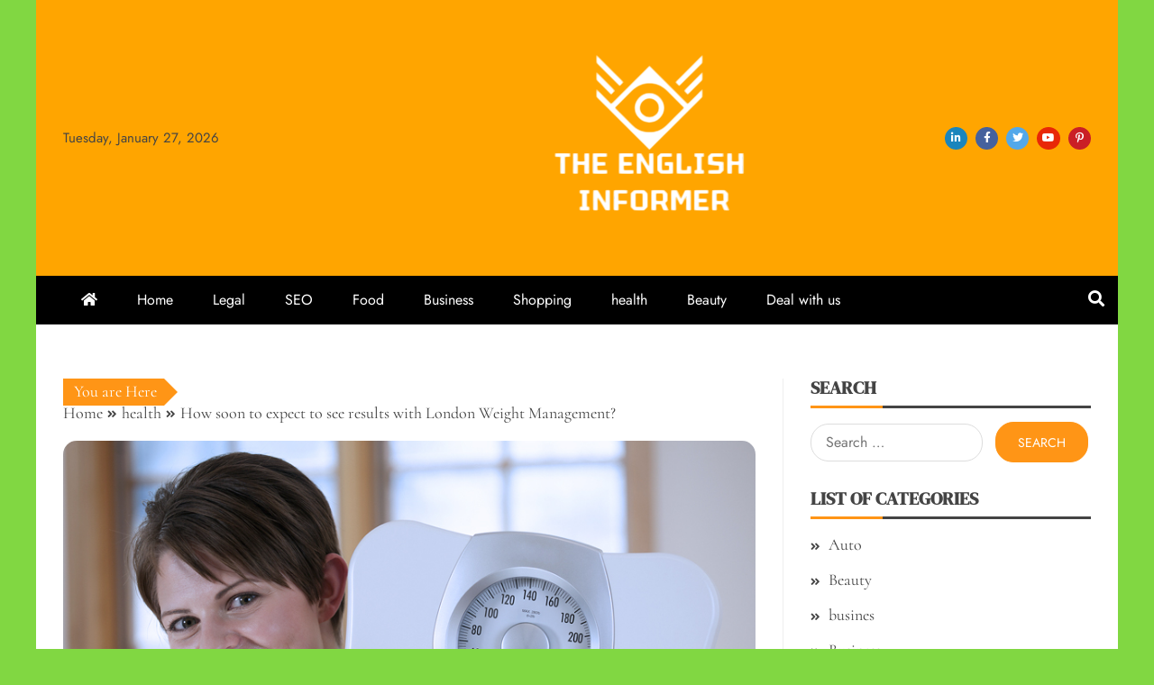

--- FILE ---
content_type: text/html; charset=UTF-8
request_url: https://theenglishinformer.com/health/how-soon-to-expect-to-see-results-with-london-weight-management.html
body_size: 14014
content:
<!doctype html>
<html lang="en">

<head>
    <meta charset="UTF-8">
    <meta name="viewport" content="width=device-width, initial-scale=1">
    <link rel="profile" href="https://gmpg.org/xfn/11">

    <meta name='robots' content='index, follow, max-image-preview:large, max-snippet:-1, max-video-preview:-1' />

	<!-- This site is optimized with the Yoast SEO plugin v26.0 - https://yoast.com/wordpress/plugins/seo/ -->
	<title>How soon to expect to see results with London Weight Management? - The English Informer</title>
	<link rel="canonical" href="https://theenglishinformer.com/health/how-soon-to-expect-to-see-results-with-london-weight-management.html" />
	<meta property="og:locale" content="en_US" />
	<meta property="og:type" content="article" />
	<meta property="og:title" content="How soon to expect to see results with London Weight Management? - The English Informer" />
	<meta property="og:description" content="Weight reduction is affected by different factors like digestion, hereditary qualities, diet, exercise, and generalwell-being. It&#8217;s significant to comprehend that results might fluctuate from one" />
	<meta property="og:url" content="https://theenglishinformer.com/health/how-soon-to-expect-to-see-results-with-london-weight-management.html" />
	<meta property="og:site_name" content="The English Informer" />
	<meta property="article:published_time" content="2024-03-04T08:11:17+00:00" />
	<meta property="article:modified_time" content="2024-03-22T08:49:53+00:00" />
	<meta property="og:image" content="https://theenglishinformer.com/wp-content/uploads/2024/03/23f.jpg" />
	<meta property="og:image:width" content="825" />
	<meta property="og:image:height" content="550" />
	<meta property="og:image:type" content="image/jpeg" />
	<meta name="author" content="Saif Fuentes" />
	<meta name="twitter:card" content="summary_large_image" />
	<meta name="twitter:label1" content="Written by" />
	<meta name="twitter:data1" content="Saif Fuentes" />
	<meta name="twitter:label2" content="Est. reading time" />
	<meta name="twitter:data2" content="2 minutes" />
	<script type="application/ld+json" class="yoast-schema-graph">{"@context":"https://schema.org","@graph":[{"@type":"Article","@id":"https://theenglishinformer.com/health/how-soon-to-expect-to-see-results-with-london-weight-management.html#article","isPartOf":{"@id":"https://theenglishinformer.com/health/how-soon-to-expect-to-see-results-with-london-weight-management.html"},"author":{"name":"Saif Fuentes","@id":"https://theenglishinformer.com/#/schema/person/728feccb59e167a810aa07f96aba49eb"},"headline":"How soon to expect to see results with London Weight Management?","datePublished":"2024-03-04T08:11:17+00:00","dateModified":"2024-03-22T08:49:53+00:00","mainEntityOfPage":{"@id":"https://theenglishinformer.com/health/how-soon-to-expect-to-see-results-with-london-weight-management.html"},"wordCount":458,"publisher":{"@id":"https://theenglishinformer.com/#organization"},"image":{"@id":"https://theenglishinformer.com/health/how-soon-to-expect-to-see-results-with-london-weight-management.html#primaryimage"},"thumbnailUrl":"https://theenglishinformer.com/wp-content/uploads/2024/03/23f.jpg","articleSection":["health"],"inLanguage":"en"},{"@type":"WebPage","@id":"https://theenglishinformer.com/health/how-soon-to-expect-to-see-results-with-london-weight-management.html","url":"https://theenglishinformer.com/health/how-soon-to-expect-to-see-results-with-london-weight-management.html","name":"How soon to expect to see results with London Weight Management? - The English Informer","isPartOf":{"@id":"https://theenglishinformer.com/#website"},"primaryImageOfPage":{"@id":"https://theenglishinformer.com/health/how-soon-to-expect-to-see-results-with-london-weight-management.html#primaryimage"},"image":{"@id":"https://theenglishinformer.com/health/how-soon-to-expect-to-see-results-with-london-weight-management.html#primaryimage"},"thumbnailUrl":"https://theenglishinformer.com/wp-content/uploads/2024/03/23f.jpg","datePublished":"2024-03-04T08:11:17+00:00","dateModified":"2024-03-22T08:49:53+00:00","breadcrumb":{"@id":"https://theenglishinformer.com/health/how-soon-to-expect-to-see-results-with-london-weight-management.html#breadcrumb"},"inLanguage":"en","potentialAction":[{"@type":"ReadAction","target":["https://theenglishinformer.com/health/how-soon-to-expect-to-see-results-with-london-weight-management.html"]}]},{"@type":"ImageObject","inLanguage":"en","@id":"https://theenglishinformer.com/health/how-soon-to-expect-to-see-results-with-london-weight-management.html#primaryimage","url":"https://theenglishinformer.com/wp-content/uploads/2024/03/23f.jpg","contentUrl":"https://theenglishinformer.com/wp-content/uploads/2024/03/23f.jpg","width":825,"height":550},{"@type":"BreadcrumbList","@id":"https://theenglishinformer.com/health/how-soon-to-expect-to-see-results-with-london-weight-management.html#breadcrumb","itemListElement":[{"@type":"ListItem","position":1,"name":"Home","item":"https://theenglishinformer.com/"},{"@type":"ListItem","position":2,"name":"How soon to expect to see results with London Weight Management?"}]},{"@type":"WebSite","@id":"https://theenglishinformer.com/#website","url":"https://theenglishinformer.com/","name":"The English Informer","description":"Enjoy exploring new things","publisher":{"@id":"https://theenglishinformer.com/#organization"},"potentialAction":[{"@type":"SearchAction","target":{"@type":"EntryPoint","urlTemplate":"https://theenglishinformer.com/?s={search_term_string}"},"query-input":{"@type":"PropertyValueSpecification","valueRequired":true,"valueName":"search_term_string"}}],"inLanguage":"en"},{"@type":"Organization","@id":"https://theenglishinformer.com/#organization","name":"The English Informer","url":"https://theenglishinformer.com/","logo":{"@type":"ImageObject","inLanguage":"en","@id":"https://theenglishinformer.com/#/schema/logo/image/","url":"https://theenglishinformer.com/wp-content/uploads/2025/05/image-Photoroom-2025-05-30T115755.172.png","contentUrl":"https://theenglishinformer.com/wp-content/uploads/2025/05/image-Photoroom-2025-05-30T115755.172.png","width":228,"height":198,"caption":"The English Informer"},"image":{"@id":"https://theenglishinformer.com/#/schema/logo/image/"}},{"@type":"Person","@id":"https://theenglishinformer.com/#/schema/person/728feccb59e167a810aa07f96aba49eb","name":"Saif Fuentes","image":{"@type":"ImageObject","inLanguage":"en","@id":"https://theenglishinformer.com/#/schema/person/image/","url":"https://secure.gravatar.com/avatar/849b5eba76a64eaeb10a6db81b654653655889f895a617648a436acc24b3c999?s=96&d=mm&r=g","contentUrl":"https://secure.gravatar.com/avatar/849b5eba76a64eaeb10a6db81b654653655889f895a617648a436acc24b3c999?s=96&d=mm&r=g","caption":"Saif Fuentes"},"sameAs":["https://theenglishinformer.com"],"url":"https://theenglishinformer.com/author/admin"}]}</script>
	<!-- / Yoast SEO plugin. -->


<link rel="alternate" type="application/rss+xml" title="The English Informer &raquo; Feed" href="https://theenglishinformer.com/feed" />
<link rel="alternate" type="application/rss+xml" title="The English Informer &raquo; Comments Feed" href="https://theenglishinformer.com/comments/feed" />
<link rel="alternate" type="application/rss+xml" title="The English Informer &raquo; How soon to expect to see results with London Weight Management? Comments Feed" href="https://theenglishinformer.com/health/how-soon-to-expect-to-see-results-with-london-weight-management.html/feed" />
<link rel="alternate" title="oEmbed (JSON)" type="application/json+oembed" href="https://theenglishinformer.com/wp-json/oembed/1.0/embed?url=https%3A%2F%2Ftheenglishinformer.com%2Fhealth%2Fhow-soon-to-expect-to-see-results-with-london-weight-management.html" />
<link rel="alternate" title="oEmbed (XML)" type="text/xml+oembed" href="https://theenglishinformer.com/wp-json/oembed/1.0/embed?url=https%3A%2F%2Ftheenglishinformer.com%2Fhealth%2Fhow-soon-to-expect-to-see-results-with-london-weight-management.html&#038;format=xml" />
<style id='wp-img-auto-sizes-contain-inline-css' type='text/css'>
img:is([sizes=auto i],[sizes^="auto," i]){contain-intrinsic-size:3000px 1500px}
/*# sourceURL=wp-img-auto-sizes-contain-inline-css */
</style>
<style id='wp-emoji-styles-inline-css' type='text/css'>

	img.wp-smiley, img.emoji {
		display: inline !important;
		border: none !important;
		box-shadow: none !important;
		height: 1em !important;
		width: 1em !important;
		margin: 0 0.07em !important;
		vertical-align: -0.1em !important;
		background: none !important;
		padding: 0 !important;
	}
/*# sourceURL=wp-emoji-styles-inline-css */
</style>
<style id='wp-block-library-inline-css' type='text/css'>
:root{--wp-block-synced-color:#7a00df;--wp-block-synced-color--rgb:122,0,223;--wp-bound-block-color:var(--wp-block-synced-color);--wp-editor-canvas-background:#ddd;--wp-admin-theme-color:#007cba;--wp-admin-theme-color--rgb:0,124,186;--wp-admin-theme-color-darker-10:#006ba1;--wp-admin-theme-color-darker-10--rgb:0,107,160.5;--wp-admin-theme-color-darker-20:#005a87;--wp-admin-theme-color-darker-20--rgb:0,90,135;--wp-admin-border-width-focus:2px}@media (min-resolution:192dpi){:root{--wp-admin-border-width-focus:1.5px}}.wp-element-button{cursor:pointer}:root .has-very-light-gray-background-color{background-color:#eee}:root .has-very-dark-gray-background-color{background-color:#313131}:root .has-very-light-gray-color{color:#eee}:root .has-very-dark-gray-color{color:#313131}:root .has-vivid-green-cyan-to-vivid-cyan-blue-gradient-background{background:linear-gradient(135deg,#00d084,#0693e3)}:root .has-purple-crush-gradient-background{background:linear-gradient(135deg,#34e2e4,#4721fb 50%,#ab1dfe)}:root .has-hazy-dawn-gradient-background{background:linear-gradient(135deg,#faaca8,#dad0ec)}:root .has-subdued-olive-gradient-background{background:linear-gradient(135deg,#fafae1,#67a671)}:root .has-atomic-cream-gradient-background{background:linear-gradient(135deg,#fdd79a,#004a59)}:root .has-nightshade-gradient-background{background:linear-gradient(135deg,#330968,#31cdcf)}:root .has-midnight-gradient-background{background:linear-gradient(135deg,#020381,#2874fc)}:root{--wp--preset--font-size--normal:16px;--wp--preset--font-size--huge:42px}.has-regular-font-size{font-size:1em}.has-larger-font-size{font-size:2.625em}.has-normal-font-size{font-size:var(--wp--preset--font-size--normal)}.has-huge-font-size{font-size:var(--wp--preset--font-size--huge)}.has-text-align-center{text-align:center}.has-text-align-left{text-align:left}.has-text-align-right{text-align:right}.has-fit-text{white-space:nowrap!important}#end-resizable-editor-section{display:none}.aligncenter{clear:both}.items-justified-left{justify-content:flex-start}.items-justified-center{justify-content:center}.items-justified-right{justify-content:flex-end}.items-justified-space-between{justify-content:space-between}.screen-reader-text{border:0;clip-path:inset(50%);height:1px;margin:-1px;overflow:hidden;padding:0;position:absolute;width:1px;word-wrap:normal!important}.screen-reader-text:focus{background-color:#ddd;clip-path:none;color:#444;display:block;font-size:1em;height:auto;left:5px;line-height:normal;padding:15px 23px 14px;text-decoration:none;top:5px;width:auto;z-index:100000}html :where(.has-border-color){border-style:solid}html :where([style*=border-top-color]){border-top-style:solid}html :where([style*=border-right-color]){border-right-style:solid}html :where([style*=border-bottom-color]){border-bottom-style:solid}html :where([style*=border-left-color]){border-left-style:solid}html :where([style*=border-width]){border-style:solid}html :where([style*=border-top-width]){border-top-style:solid}html :where([style*=border-right-width]){border-right-style:solid}html :where([style*=border-bottom-width]){border-bottom-style:solid}html :where([style*=border-left-width]){border-left-style:solid}html :where(img[class*=wp-image-]){height:auto;max-width:100%}:where(figure){margin:0 0 1em}html :where(.is-position-sticky){--wp-admin--admin-bar--position-offset:var(--wp-admin--admin-bar--height,0px)}@media screen and (max-width:600px){html :where(.is-position-sticky){--wp-admin--admin-bar--position-offset:0px}}

/*# sourceURL=wp-block-library-inline-css */
</style><style id='global-styles-inline-css' type='text/css'>
:root{--wp--preset--aspect-ratio--square: 1;--wp--preset--aspect-ratio--4-3: 4/3;--wp--preset--aspect-ratio--3-4: 3/4;--wp--preset--aspect-ratio--3-2: 3/2;--wp--preset--aspect-ratio--2-3: 2/3;--wp--preset--aspect-ratio--16-9: 16/9;--wp--preset--aspect-ratio--9-16: 9/16;--wp--preset--color--black: #000000;--wp--preset--color--cyan-bluish-gray: #abb8c3;--wp--preset--color--white: #ffffff;--wp--preset--color--pale-pink: #f78da7;--wp--preset--color--vivid-red: #cf2e2e;--wp--preset--color--luminous-vivid-orange: #ff6900;--wp--preset--color--luminous-vivid-amber: #fcb900;--wp--preset--color--light-green-cyan: #7bdcb5;--wp--preset--color--vivid-green-cyan: #00d084;--wp--preset--color--pale-cyan-blue: #8ed1fc;--wp--preset--color--vivid-cyan-blue: #0693e3;--wp--preset--color--vivid-purple: #9b51e0;--wp--preset--gradient--vivid-cyan-blue-to-vivid-purple: linear-gradient(135deg,rgb(6,147,227) 0%,rgb(155,81,224) 100%);--wp--preset--gradient--light-green-cyan-to-vivid-green-cyan: linear-gradient(135deg,rgb(122,220,180) 0%,rgb(0,208,130) 100%);--wp--preset--gradient--luminous-vivid-amber-to-luminous-vivid-orange: linear-gradient(135deg,rgb(252,185,0) 0%,rgb(255,105,0) 100%);--wp--preset--gradient--luminous-vivid-orange-to-vivid-red: linear-gradient(135deg,rgb(255,105,0) 0%,rgb(207,46,46) 100%);--wp--preset--gradient--very-light-gray-to-cyan-bluish-gray: linear-gradient(135deg,rgb(238,238,238) 0%,rgb(169,184,195) 100%);--wp--preset--gradient--cool-to-warm-spectrum: linear-gradient(135deg,rgb(74,234,220) 0%,rgb(151,120,209) 20%,rgb(207,42,186) 40%,rgb(238,44,130) 60%,rgb(251,105,98) 80%,rgb(254,248,76) 100%);--wp--preset--gradient--blush-light-purple: linear-gradient(135deg,rgb(255,206,236) 0%,rgb(152,150,240) 100%);--wp--preset--gradient--blush-bordeaux: linear-gradient(135deg,rgb(254,205,165) 0%,rgb(254,45,45) 50%,rgb(107,0,62) 100%);--wp--preset--gradient--luminous-dusk: linear-gradient(135deg,rgb(255,203,112) 0%,rgb(199,81,192) 50%,rgb(65,88,208) 100%);--wp--preset--gradient--pale-ocean: linear-gradient(135deg,rgb(255,245,203) 0%,rgb(182,227,212) 50%,rgb(51,167,181) 100%);--wp--preset--gradient--electric-grass: linear-gradient(135deg,rgb(202,248,128) 0%,rgb(113,206,126) 100%);--wp--preset--gradient--midnight: linear-gradient(135deg,rgb(2,3,129) 0%,rgb(40,116,252) 100%);--wp--preset--font-size--small: 13px;--wp--preset--font-size--medium: 20px;--wp--preset--font-size--large: 36px;--wp--preset--font-size--x-large: 42px;--wp--preset--spacing--20: 0.44rem;--wp--preset--spacing--30: 0.67rem;--wp--preset--spacing--40: 1rem;--wp--preset--spacing--50: 1.5rem;--wp--preset--spacing--60: 2.25rem;--wp--preset--spacing--70: 3.38rem;--wp--preset--spacing--80: 5.06rem;--wp--preset--shadow--natural: 6px 6px 9px rgba(0, 0, 0, 0.2);--wp--preset--shadow--deep: 12px 12px 50px rgba(0, 0, 0, 0.4);--wp--preset--shadow--sharp: 6px 6px 0px rgba(0, 0, 0, 0.2);--wp--preset--shadow--outlined: 6px 6px 0px -3px rgb(255, 255, 255), 6px 6px rgb(0, 0, 0);--wp--preset--shadow--crisp: 6px 6px 0px rgb(0, 0, 0);}:where(.is-layout-flex){gap: 0.5em;}:where(.is-layout-grid){gap: 0.5em;}body .is-layout-flex{display: flex;}.is-layout-flex{flex-wrap: wrap;align-items: center;}.is-layout-flex > :is(*, div){margin: 0;}body .is-layout-grid{display: grid;}.is-layout-grid > :is(*, div){margin: 0;}:where(.wp-block-columns.is-layout-flex){gap: 2em;}:where(.wp-block-columns.is-layout-grid){gap: 2em;}:where(.wp-block-post-template.is-layout-flex){gap: 1.25em;}:where(.wp-block-post-template.is-layout-grid){gap: 1.25em;}.has-black-color{color: var(--wp--preset--color--black) !important;}.has-cyan-bluish-gray-color{color: var(--wp--preset--color--cyan-bluish-gray) !important;}.has-white-color{color: var(--wp--preset--color--white) !important;}.has-pale-pink-color{color: var(--wp--preset--color--pale-pink) !important;}.has-vivid-red-color{color: var(--wp--preset--color--vivid-red) !important;}.has-luminous-vivid-orange-color{color: var(--wp--preset--color--luminous-vivid-orange) !important;}.has-luminous-vivid-amber-color{color: var(--wp--preset--color--luminous-vivid-amber) !important;}.has-light-green-cyan-color{color: var(--wp--preset--color--light-green-cyan) !important;}.has-vivid-green-cyan-color{color: var(--wp--preset--color--vivid-green-cyan) !important;}.has-pale-cyan-blue-color{color: var(--wp--preset--color--pale-cyan-blue) !important;}.has-vivid-cyan-blue-color{color: var(--wp--preset--color--vivid-cyan-blue) !important;}.has-vivid-purple-color{color: var(--wp--preset--color--vivid-purple) !important;}.has-black-background-color{background-color: var(--wp--preset--color--black) !important;}.has-cyan-bluish-gray-background-color{background-color: var(--wp--preset--color--cyan-bluish-gray) !important;}.has-white-background-color{background-color: var(--wp--preset--color--white) !important;}.has-pale-pink-background-color{background-color: var(--wp--preset--color--pale-pink) !important;}.has-vivid-red-background-color{background-color: var(--wp--preset--color--vivid-red) !important;}.has-luminous-vivid-orange-background-color{background-color: var(--wp--preset--color--luminous-vivid-orange) !important;}.has-luminous-vivid-amber-background-color{background-color: var(--wp--preset--color--luminous-vivid-amber) !important;}.has-light-green-cyan-background-color{background-color: var(--wp--preset--color--light-green-cyan) !important;}.has-vivid-green-cyan-background-color{background-color: var(--wp--preset--color--vivid-green-cyan) !important;}.has-pale-cyan-blue-background-color{background-color: var(--wp--preset--color--pale-cyan-blue) !important;}.has-vivid-cyan-blue-background-color{background-color: var(--wp--preset--color--vivid-cyan-blue) !important;}.has-vivid-purple-background-color{background-color: var(--wp--preset--color--vivid-purple) !important;}.has-black-border-color{border-color: var(--wp--preset--color--black) !important;}.has-cyan-bluish-gray-border-color{border-color: var(--wp--preset--color--cyan-bluish-gray) !important;}.has-white-border-color{border-color: var(--wp--preset--color--white) !important;}.has-pale-pink-border-color{border-color: var(--wp--preset--color--pale-pink) !important;}.has-vivid-red-border-color{border-color: var(--wp--preset--color--vivid-red) !important;}.has-luminous-vivid-orange-border-color{border-color: var(--wp--preset--color--luminous-vivid-orange) !important;}.has-luminous-vivid-amber-border-color{border-color: var(--wp--preset--color--luminous-vivid-amber) !important;}.has-light-green-cyan-border-color{border-color: var(--wp--preset--color--light-green-cyan) !important;}.has-vivid-green-cyan-border-color{border-color: var(--wp--preset--color--vivid-green-cyan) !important;}.has-pale-cyan-blue-border-color{border-color: var(--wp--preset--color--pale-cyan-blue) !important;}.has-vivid-cyan-blue-border-color{border-color: var(--wp--preset--color--vivid-cyan-blue) !important;}.has-vivid-purple-border-color{border-color: var(--wp--preset--color--vivid-purple) !important;}.has-vivid-cyan-blue-to-vivid-purple-gradient-background{background: var(--wp--preset--gradient--vivid-cyan-blue-to-vivid-purple) !important;}.has-light-green-cyan-to-vivid-green-cyan-gradient-background{background: var(--wp--preset--gradient--light-green-cyan-to-vivid-green-cyan) !important;}.has-luminous-vivid-amber-to-luminous-vivid-orange-gradient-background{background: var(--wp--preset--gradient--luminous-vivid-amber-to-luminous-vivid-orange) !important;}.has-luminous-vivid-orange-to-vivid-red-gradient-background{background: var(--wp--preset--gradient--luminous-vivid-orange-to-vivid-red) !important;}.has-very-light-gray-to-cyan-bluish-gray-gradient-background{background: var(--wp--preset--gradient--very-light-gray-to-cyan-bluish-gray) !important;}.has-cool-to-warm-spectrum-gradient-background{background: var(--wp--preset--gradient--cool-to-warm-spectrum) !important;}.has-blush-light-purple-gradient-background{background: var(--wp--preset--gradient--blush-light-purple) !important;}.has-blush-bordeaux-gradient-background{background: var(--wp--preset--gradient--blush-bordeaux) !important;}.has-luminous-dusk-gradient-background{background: var(--wp--preset--gradient--luminous-dusk) !important;}.has-pale-ocean-gradient-background{background: var(--wp--preset--gradient--pale-ocean) !important;}.has-electric-grass-gradient-background{background: var(--wp--preset--gradient--electric-grass) !important;}.has-midnight-gradient-background{background: var(--wp--preset--gradient--midnight) !important;}.has-small-font-size{font-size: var(--wp--preset--font-size--small) !important;}.has-medium-font-size{font-size: var(--wp--preset--font-size--medium) !important;}.has-large-font-size{font-size: var(--wp--preset--font-size--large) !important;}.has-x-large-font-size{font-size: var(--wp--preset--font-size--x-large) !important;}
/*# sourceURL=global-styles-inline-css */
</style>

<style id='classic-theme-styles-inline-css' type='text/css'>
/*! This file is auto-generated */
.wp-block-button__link{color:#fff;background-color:#32373c;border-radius:9999px;box-shadow:none;text-decoration:none;padding:calc(.667em + 2px) calc(1.333em + 2px);font-size:1.125em}.wp-block-file__button{background:#32373c;color:#fff;text-decoration:none}
/*# sourceURL=/wp-includes/css/classic-themes.min.css */
</style>
<link rel='stylesheet' id='font-awesome-5-css' href='https://theenglishinformer.com/wp-content/themes/falcha-news/candidthemes/assets/framework/font-awesome-5/css/all.min.css?ver=20151215' type='text/css' media='all' />
<link rel='stylesheet' id='slick-css-css' href='https://theenglishinformer.com/wp-content/themes/falcha-news/candidthemes/assets/framework/slick/slick.css?ver=6.9' type='text/css' media='all' />
<link rel='stylesheet' id='slick-theme-css-css' href='https://theenglishinformer.com/wp-content/themes/falcha-news/candidthemes/assets/framework/slick/slick-theme.css?ver=6.9' type='text/css' media='all' />
<link rel='stylesheet' id='chld_thm_cfg_parent-css' href='https://theenglishinformer.com/wp-content/themes/falcha-news/style.css?ver=6.9' type='text/css' media='all' />
<link rel='stylesheet' id='falcha-news-google-fonts-css' href='https://theenglishinformer.com/wp-content/fonts/52dacf5eb41deb94473d5c1d5168694f.css?ver=1.0.0' type='text/css' media='all' />
<link rel='stylesheet' id='falcha-news-style-css' href='https://theenglishinformer.com/wp-content/themes/falcha-news-child/style.css?ver=6.9' type='text/css' media='all' />
<style id='falcha-news-style-inline-css' type='text/css'>
.site-branding h1, .site-branding p.site-title,.ct-dark-mode .site-title a, .site-title, .site-title a, .site-title a:hover, .site-title a:visited:hover { color: #blank; }.ct-dark-mode .site-branding  .site-description, .site-branding  .site-description { color: #1e73be; }.entry-content a, .entry-title a:hover, .related-title a:hover, .posts-navigation .nav-previous a:hover, .post-navigation .nav-previous a:hover, .posts-navigation .nav-next a:hover, .post-navigation .nav-next a:hover, #comments .comment-content a:hover, #comments .comment-author a:hover, .offcanvas-menu nav ul.top-menu li a:hover, .offcanvas-menu nav ul.top-menu li.current-menu-item > a, .error-404-title, #falcha-news-breadcrumbs a:hover, a:visited:hover, .widget_falcha_news_category_tabbed_widget.widget ul.ct-nav-tabs li a, .entry-footer span:hover, .entry-footer span:hover a, .entry-footer span:focus, .entry-footer span:focus a, .widget li a:hover, .widget li a:focus, .widget li:hover:before, .widget li:focus:before   { color : #ff9516; }.candid-falcha-post-format, .falcha-news-featured-block .falcha-news-col-2 .candid-falcha-post-format, .cat-links a,.top-bar,.main-navigation ul li a:hover, .main-navigation ul li.current-menu-item > a, .main-navigation ul li a:hover, .main-navigation ul li.current-menu-item > a, .trending-title, .search-form input[type=submit], input[type=submit], input[type="submit"], ::selection, #toTop, .breadcrumbs span.breadcrumb, article.sticky .falcha-news-content-container, .candid-pagination .page-numbers.current, .candid-pagination .page-numbers:hover, .ct-title-head, .widget-title:before, .widget ul.ct-nav-tabs:before, .widget ul.ct-nav-tabs li.ct-title-head:hover, .widget ul.ct-nav-tabs li.ct-title-head.ui-tabs-active,.wp-block-search__button { background-color : #ff9516; }.candid-falcha-post-format, .falcha-news-featured-block .falcha-news-col-2 .candid-falcha-post-format, blockquote, .search-form input[type="submit"], input[type="submit"], .candid-pagination .page-numbers { border-color : #ff9516; }.cat-links a:focus{ outline : 1px dashed #ff9516; }.ct-post-overlay .post-content, .ct-post-overlay .post-content a, .widget .ct-post-overlay .post-content a, .widget .ct-post-overlay .post-content a:visited, .ct-post-overlay .post-content a:visited:hover, .slide-details:hover .cat-links a { color: #fff; }@media (min-width: 1600px){.ct-boxed #page{max-width : 1500px; }}
/*# sourceURL=falcha-news-style-inline-css */
</style>
<script type="text/javascript" src="https://theenglishinformer.com/wp-includes/js/jquery/jquery.min.js?ver=3.7.1" id="jquery-core-js"></script>
<script type="text/javascript" src="https://theenglishinformer.com/wp-includes/js/jquery/jquery-migrate.min.js?ver=3.4.1" id="jquery-migrate-js"></script>
<link rel="https://api.w.org/" href="https://theenglishinformer.com/wp-json/" /><link rel="alternate" title="JSON" type="application/json" href="https://theenglishinformer.com/wp-json/wp/v2/posts/1061" /><link rel="EditURI" type="application/rsd+xml" title="RSD" href="https://theenglishinformer.com/xmlrpc.php?rsd" />
<meta name="generator" content="WordPress 6.9" />
<link rel='shortlink' href='https://theenglishinformer.com/?p=1061' />
<link rel="pingback" href="https://theenglishinformer.com/xmlrpc.php">		<style type="text/css">
			.site-title,
			.site-description {
				position: absolute;
				clip: rect(1px, 1px, 1px, 1px);
			}

			.site-title a,
			.site-title {
				color: #blank;
			}
		</style>
<style type="text/css" id="custom-background-css">
body.custom-background { background-color: #81d742; }
</style>
	<link rel="icon" href="https://theenglishinformer.com/wp-content/uploads/2025/05/Customize-The-English-Informer-–-Enjoy-exploring-new-things-05-30-2025_11_58_AM.png" sizes="32x32" />
<link rel="icon" href="https://theenglishinformer.com/wp-content/uploads/2025/05/Customize-The-English-Informer-–-Enjoy-exploring-new-things-05-30-2025_11_58_AM.png" sizes="192x192" />
<link rel="apple-touch-icon" href="https://theenglishinformer.com/wp-content/uploads/2025/05/Customize-The-English-Informer-–-Enjoy-exploring-new-things-05-30-2025_11_58_AM.png" />
<meta name="msapplication-TileImage" content="https://theenglishinformer.com/wp-content/uploads/2025/05/Customize-The-English-Informer-–-Enjoy-exploring-new-things-05-30-2025_11_58_AM.png" />
		<style type="text/css" id="wp-custom-css">
			
  .logo-wrapper-block {
    padding-top: 50px;
    padding-bottom: 50px;
    background-color:orange ;
  }
		</style>
		</head>

<body data-rsssl=1 class="wp-singular post-template-default single single-post postid-1061 single-format-standard custom-background wp-custom-logo wp-embed-responsive wp-theme-falcha-news wp-child-theme-falcha-news-child ct-bg ct-boxed ct-sticky-sidebar right-sidebar" itemtype="https://schema.org/Blog" itemscope>
        <div id="page" class="site">
                <a class="skip-link screen-reader-text" href="#content">Skip to content</a>
                <header id="masthead" class="site-header" itemtype="https://schema.org/WPHeader" itemscope>
                    <div class="overlay"></div>
                                <div class="logo-wrapper-block">
                                <div class="container-inner clearfix logo-wrapper-container">
                    <div class="header-mid-left clearfix">
                        
                        <div class="ct-clock float-left">
                            <div id="ct-date">
                                Tuesday, January 27, 2026                            </div>
                        </div>

                                                                </div>
                    <!-- .header-mid-left -->

                    <div class="logo-wrapper">
                        <div class="site-branding">

                            <div class="falcha-news-logo-container">
                                <a href="https://theenglishinformer.com/" class="custom-logo-link" rel="home"><img width="228" height="198" src="https://theenglishinformer.com/wp-content/uploads/2025/05/image-Photoroom-2025-05-30T115755.172.png" class="custom-logo" alt="The English Informer" decoding="async" /></a>                                    <p class="site-title"><a href="https://theenglishinformer.com/" rel="home">The English Informer</a></p>
                                                                    <p class="site-description">Enjoy exploring new things</p>
                                                            </div> <!-- falcha-news-logo-container -->
                        </div><!-- .site-branding -->
                    </div> <!-- .logo-wrapper -->

                    <div class="header-mid-right clearfix">
                                                <div class="falcha-news-social-top">
                            <div class="menu-social-container">
                                <ul id="menu-social-1" class="falcha-news-menu-social"><li id="menu-item-1756" class="menu-item menu-item-type-custom menu-item-object-custom menu-item-1756"><a href="https://www.linkedin.com/">linkedin</a></li>
<li id="menu-item-1757" class="menu-item menu-item-type-custom menu-item-object-custom menu-item-1757"><a href="https://www.facebook.com/">facebook</a></li>
<li id="menu-item-1758" class="menu-item menu-item-type-custom menu-item-object-custom menu-item-1758"><a href="https://twitter.com/">twitter</a></li>
<li id="menu-item-1759" class="menu-item menu-item-type-custom menu-item-object-custom menu-item-1759"><a href="https://www.youtube.com/">youtube</a></li>
<li id="menu-item-1760" class="menu-item menu-item-type-custom menu-item-object-custom menu-item-1760"><a href="https://www.pinterest.com/">pinterest</a></li>
</ul>                            </div>
                        </div> <!-- .falcha-news-social-top -->

                                        </div>
                    <!-- .header-mid-right -->

                </div> <!-- .container-inner -->
                </div> <!-- .logo-wrapper-block -->
                <div class="falcha-news-menu-container sticky-header">
            <div class="container-inner clearfix">
                <nav id="site-navigation"
                     class="main-navigation" itemtype="https://schema.org/SiteNavigationElement" itemscope>
                    <div class="navbar-header clearfix">
                        <button class="menu-toggle" aria-controls="primary-menu"
                                aria-expanded="false">
                            <span> </span>
                        </button>
                    </div>
                    <ul id="primary-menu" class="nav navbar-nav nav-menu">
                                                    <li class=""><a href="https://theenglishinformer.com/">
                                    <i class="fa fa-home"></i> </a></li>
                                                <li id="menu-item-608" class="menu-item menu-item-type-custom menu-item-object-custom menu-item-home menu-item-608"><a href="https://theenglishinformer.com/">Home</a></li>
<li id="menu-item-37" class="menu-item menu-item-type-taxonomy menu-item-object-category menu-item-37"><a href="https://theenglishinformer.com/category/legal">Legal</a></li>
<li id="menu-item-38" class="menu-item menu-item-type-taxonomy menu-item-object-category menu-item-38"><a href="https://theenglishinformer.com/category/seo">SEO</a></li>
<li id="menu-item-39" class="menu-item menu-item-type-taxonomy menu-item-object-category menu-item-39"><a href="https://theenglishinformer.com/category/food">Food</a></li>
<li id="menu-item-1751" class="menu-item menu-item-type-taxonomy menu-item-object-category menu-item-1751"><a href="https://theenglishinformer.com/category/business">Business</a></li>
<li id="menu-item-1752" class="menu-item menu-item-type-taxonomy menu-item-object-category menu-item-1752"><a href="https://theenglishinformer.com/category/shopping">Shopping</a></li>
<li id="menu-item-1753" class="menu-item menu-item-type-taxonomy menu-item-object-category current-post-ancestor current-menu-parent current-post-parent menu-item-1753"><a href="https://theenglishinformer.com/category/health">health</a></li>
<li id="menu-item-1754" class="menu-item menu-item-type-taxonomy menu-item-object-category menu-item-1754"><a href="https://theenglishinformer.com/category/beauty">Beauty</a></li>
<li id="menu-item-51" class="menu-item menu-item-type-post_type menu-item-object-page menu-item-51"><a href="https://theenglishinformer.com/deal-with-us">Deal with us</a></li>
                    </ul>
                </nav><!-- #site-navigation -->

                                    <div class="ct-menu-search"><a class="search-icon-box" href="#"> <i class="fa fa-search"></i>
                        </a></div>
                    <div class="top-bar-search">
                        <form role="search" method="get" class="search-form" action="https://theenglishinformer.com/">
				<label>
					<span class="screen-reader-text">Search for:</span>
					<input type="search" class="search-field" placeholder="Search &hellip;" value="" name="s" />
				</label>
				<input type="submit" class="search-submit" value="Search" />
			</form>                        <button type="button" class="close"></button>
                    </div>
                            </div> <!-- .container-inner -->
        </div> <!-- falcha-news-menu-container -->
                </header><!-- #masthead -->
        
        <div id="content" class="site-content">
                        <div class="container-inner ct-container-main clearfix">
    <div id="primary" class="content-area">
        <main id="main" class="site-main">

                            <div class="breadcrumbs">
                    <div class='breadcrumbs init-animate clearfix'><span class='breadcrumb'>You are Here</span><div id='falcha-news-breadcrumbs' class='clearfix'><div role="navigation" aria-label="Breadcrumbs" class="breadcrumb-trail breadcrumbs" itemprop="breadcrumb"><ul class="trail-items" itemscope itemtype="http://schema.org/BreadcrumbList"><meta name="numberOfItems" content="3" /><meta name="itemListOrder" content="Ascending" /><li itemprop="itemListElement" itemscope itemtype="http://schema.org/ListItem" class="trail-item trail-begin"><a href="https://theenglishinformer.com" rel="home"><span itemprop="name">Home</span></a><meta itemprop="position" content="1" /></li><li itemprop="itemListElement" itemscope itemtype="http://schema.org/ListItem" class="trail-item"><a href="https://theenglishinformer.com/category/health"><span itemprop="name">health</span></a><meta itemprop="position" content="2" /></li><li itemprop="itemListElement" itemscope itemtype="http://schema.org/ListItem" class="trail-item trail-end"><span itemprop="name">How soon to expect to see results with London Weight Management?</span><meta itemprop="position" content="3" /></li></ul></div></div></div>                </div>
                                <article id="post-1061" class="post-1061 post type-post status-publish format-standard has-post-thumbnail hentry category-health" itemtype="https://schema.org/CreativeWork" itemscope>
        <div class="falcha-news-content-container falcha-news-has-thumbnail">
                    <div class="post-thumb">
                
            <div class="post-thumbnail">
                <img width="825" height="550" src="https://theenglishinformer.com/wp-content/uploads/2024/03/23f.jpg" class="attachment-falcha-news-large-thumb size-falcha-news-large-thumb wp-post-image" alt="How soon to expect to see results with London Weight Management?" itemprop="image" decoding="async" fetchpriority="high" srcset="https://theenglishinformer.com/wp-content/uploads/2024/03/23f.jpg 825w, https://theenglishinformer.com/wp-content/uploads/2024/03/23f-300x200.jpg 300w, https://theenglishinformer.com/wp-content/uploads/2024/03/23f-768x512.jpg 768w" sizes="(max-width: 825px) 100vw, 825px" />            </div><!-- .post-thumbnail -->

                    </div>
                <div class="falcha-news-content-area">
            <header class="entry-header">

                <div class="post-meta">
                    <span class="cat-links"><a class="ct-cat-item-9" href="https://theenglishinformer.com/category/health"  rel="category tag">health</a> </span>                </div>
                <h1 class="entry-title" itemprop="headline">How soon to expect to see results with London Weight Management?</h1>                    <div class="entry-meta">
                        <span class="posted-on"><i class="fas fa-calendar-alt"></i><a href="https://theenglishinformer.com/health/how-soon-to-expect-to-see-results-with-london-weight-management.html" rel="bookmark"><time class="entry-date published" datetime="2024-03-04T08:11:17+00:00" itemprop="datePublished">March 4, 2024</time><time class="updated" datetime="2024-03-22T08:49:53+00:00" itemprop="dateModified">March 22, 2024</time></a></span><span class="byline"> <span class="author vcard" itemprop="author" itemtype="https://schema.org/Person" itemscope><i class="fa fa-user"></i><a class="url fn n" href="https://theenglishinformer.com/author/admin" rel="author"><span class="author-name" itemprop="name">Saif Fuentes</span></a></span></span>                    </div><!-- .entry-meta -->
                            </header><!-- .entry-header -->


            <div class="entry-content">
                <p style="text-align: justify;">Weight reduction is affected by different factors like digestion, hereditary qualities, diet, exercise, and generalwell-being. It&#8217;s significant to comprehend that results might fluctuate from one individual to another, and   <a href="http://reviewresultswithlondonweightmanagement.sg/"><strong>london weight management reviews</strong></a> setting practical assumptions is critical to remaining spurred in the interim.</p>
<h3 style="text-align: justify;">Administrations Presented by London Weight Management</h3>
<p style="text-align: justify;">London Weight Management gives far-reaching weight reduction administrations, including customized projects and master direction from prepared experts. Thelondon weight management reviews methodology centres around tending to the underlying drivers of weight gain and advancing maintainable way of life changes.</p>
<h3 style="text-align: justify;">Starting Conference and Evaluation</h3>
<p style="text-align: justify;">The excursion starts with an underlying interview and appraisal, where specialists assess the client&#8217;s well-being status, way of life propensities, and weight reduction objectives. This step is imperative as it helps in making a tweaked plan customized to the singular&#8217;s requirements.</p>
<h3 style="text-align: justify;">Redone Weight Reduction Plans</h3>
<p style="text-align: justify;">London Weight The board offers customized weight reduction designs that consider factors like dietary inclinations, clinical history, and way of life imperatives. These plans are adaptable and versatile, guaranteeing that clients can adhere to them serenely.</p>
<h3 style="text-align: justify;">Integrating Way of Life Changes</h3>
<p style="text-align: justify;">Successful weight reduction goes past abstaining from excessive food intake; it includes making supportable way of life changes. Specialists at London Weight Management give direction on embracing better propensities like careful eating, customary activity, and stress-the-board procedures.</p>
<p><img decoding="async" class="aligncenter  wp-image-1065" src="https://theenglishinformer.com/wp-content/uploads/2024/03/22.png" alt="" width="453" height="305" srcset="https://theenglishinformer.com/wp-content/uploads/2024/03/22.png 857w, https://theenglishinformer.com/wp-content/uploads/2024/03/22-300x202.png 300w, https://theenglishinformer.com/wp-content/uploads/2024/03/22-768x517.png 768w" sizes="(max-width: 453px) 100vw, 453px" /></p>
<h3 style="text-align: justify;">Progress Following and Changes</h3>
<p style="text-align: justify;">Normal checking of headway permits experts to make fundamental acclimations to the weight reduction plan. This might include tweaking dietary suggestions, altering workout schedules, or offering extra help on a case-by-case basis.</p>
<h3 style="text-align: justify;">Client Examples of Overcoming Adversity</h3>
<p style="text-align: justify;">London Weight The board brags various examples of overcoming adversity clients who have accomplished their weight reduction objectives with their direction. Tributes from fulfilled clients act as motivation for those setting out on their weight reduction venture.</p>
<h3 style="text-align: justify;">Normal Difficulties and Arrangements</h3>
<p style="text-align: justify;">Levels and persuasive ruts are normal obstacles looked at during weight reduction. London Weight The board outfits clients with techniques to defeat these difficulties, guaranteeing nonstop advancement towards their objectives.</p>
<h3 style="text-align: justify;">Proficient Help and Responsibility</h3>
<p style="text-align: justify;">The help and responsibility given by London Weight Management experts assume a huge part in keeping clients spurred and zeroed in on their weight reduction venture. Ordinary registrations and support assist clients with keeping focused.</p>
<h3 style="text-align: justify;">Factors Influencing Results</h3>
<p style="text-align: justify;">Individual responsibility level and adherence to the program essentially influence the speed and size of results. Clients who follow the suggestions persistently will generally encounter quicker and more observable changes.</p>
<h3 style="text-align: justify;">Common Courses of Events for Results</h3>
<p style="text-align: justify;">While results might fluctuate, most clients begin seeing enhancements in their weight and in general prosperity inside the initial not many long stretches of beginning the program. Critical changes commonly happen more than a while of reliable exertion.</p>

                            </div>
            <!-- .entry-content -->

            <footer class="entry-footer">
                            </footer><!-- .entry-footer -->

                    <div class="meta_bottom">
            <div class="text_share header-text">Share</div>
            <div class="post-share">
                <a target="_blank" href="https://www.facebook.com/sharer/sharer.php?u=https://theenglishinformer.com/health/how-soon-to-expect-to-see-results-with-london-weight-management.html">
                    <i class="fab fa-facebook-f"></i>
                    Facebook                </a>
                <a target="_blank" href="http://twitter.com/share?text=How%20soon%20to%20expect%20to%20see%20results%20with%20London%20Weight%20Management?&#038;url=https://theenglishinformer.com/health/how-soon-to-expect-to-see-results-with-london-weight-management.html">
                    <i class="fa fa-twitter"></i>
                    Twitter                </a>
                <a target="_blank" href="http://pinterest.com/pin/create/button/?url=https://theenglishinformer.com/health/how-soon-to-expect-to-see-results-with-london-weight-management.html&#038;media=https://theenglishinformer.com/wp-content/uploads/2024/03/23f.jpg&#038;description=How%20soon%20to%20expect%20to%20see%20results%20with%20London%20Weight%20Management?">
                    <i class="fab fa-pinterest-p"></i>
                    Pinterest                </a>
                <a target="_blank" href="http://www.linkedin.com/shareArticle?mini=true&#038;title=How%20soon%20to%20expect%20to%20see%20results%20with%20London%20Weight%20Management?&#038;url=https://theenglishinformer.com/health/how-soon-to-expect-to-see-results-with-london-weight-management.html">
                    <i class="fab fa-linkedin-in"></i>
                    Linkedin
                </a>
            </div>
        </div>
                </div> <!-- .falcha-news-content-area -->
    </div> <!-- .falcha-news-content-container -->
</article><!-- #post-1061 -->

	<nav class="navigation post-navigation" aria-label="Posts">
		<h2 class="screen-reader-text">Post navigation</h2>
		<div class="nav-links"><div class="nav-previous"><a href="https://theenglishinformer.com/busines/streamline-your-delivery-business-a-step-by-step-guide-to-registering-as-a-courier-online.html" rel="prev">Streamline Your Delivery Business: A Step-by-Step Guide to Registering as a Courier Online</a></div><div class="nav-next"><a href="https://theenglishinformer.com/home/choosing-the-right-professional-roof-cleaning-service-in-rochdale.html" rel="next">Choosing the Right Professional Roof Cleaning Service in Rochdale</a></div></div>
	</nav>                <div class="related-pots-block">
                                            <h2 class="widget-title">
                            Related Posts                        </h2>
                                        <ul class="related-post-entries clearfix">
                                                    <li>
                                                                    <figure class="widget-image">
                                        <a href="https://theenglishinformer.com/health/empowered-momma-movement-guidance-growth-and-gentle-support-for-pregnancy-and-parenthood.html">
                                            <img width="350" height="220" src="https://theenglishinformer.com/wp-content/uploads/2025/08/4-350x220.jpg" class="attachment-falcha-news-small-thumb size-falcha-news-small-thumb wp-post-image" alt="Empowered Momma Movement: Guidance, Growth, and Gentle Support for Pregnancy and Parenthood" decoding="async" />                                        </a>
                                    </figure>
                                                                <div class="featured-desc">
                                    <h2 class="related-title">
                                        <a href="https://theenglishinformer.com/health/empowered-momma-movement-guidance-growth-and-gentle-support-for-pregnancy-and-parenthood.html">
                                            Empowered Momma Movement: Guidance, Growth, and Gentle Support for Pregnancy and Parenthood                                        </a>
                                    </h2>
                                    <div class="entry-meta">
                                        <span class="posted-on"><i class="fas fa-calendar-alt"></i><a href="https://theenglishinformer.com/health/empowered-momma-movement-guidance-growth-and-gentle-support-for-pregnancy-and-parenthood.html" rel="bookmark"><time class="entry-date published" datetime="2025-08-21T07:34:12+00:00" itemprop="datePublished">August 21, 2025</time><time class="updated" datetime="2025-08-22T08:00:57+00:00" itemprop="dateModified">August 22, 2025</time></a></span>                                    </div><!-- .entry-meta -->
                                </div>
                            </li>
                                                    <li>
                                                                    <figure class="widget-image">
                                        <a href="https://theenglishinformer.com/health/helping-teens-overcome-trauma-with-residential-therapeutic-approaches.html">
                                            <img width="350" height="220" src="https://theenglishinformer.com/wp-content/uploads/2025/07/residential-treatment-for-boys-350x220.jpg" class="attachment-falcha-news-small-thumb size-falcha-news-small-thumb wp-post-image" alt="teen group homes near me" decoding="async" loading="lazy" />                                        </a>
                                    </figure>
                                                                <div class="featured-desc">
                                    <h2 class="related-title">
                                        <a href="https://theenglishinformer.com/health/helping-teens-overcome-trauma-with-residential-therapeutic-approaches.html">
                                            Helping Teens Overcome Trauma With Residential Therapeutic Approaches                                        </a>
                                    </h2>
                                    <div class="entry-meta">
                                        <span class="posted-on"><i class="fas fa-calendar-alt"></i><a href="https://theenglishinformer.com/health/helping-teens-overcome-trauma-with-residential-therapeutic-approaches.html" rel="bookmark"><time class="entry-date published" datetime="2025-07-31T06:13:36+00:00" itemprop="datePublished">July 31, 2025</time><time class="updated" datetime="2025-08-01T06:20:59+00:00" itemprop="dateModified">August 1, 2025</time></a></span>                                    </div><!-- .entry-meta -->
                                </div>
                            </li>
                                                    <li>
                                                                    <figure class="widget-image">
                                        <a href="https://theenglishinformer.com/health/the-benefits-of-eye-exercises-to-improve-vision-naturally.html">
                                            <img width="350" height="197" src="https://theenglishinformer.com/wp-content/uploads/2025/06/eye_yoga_what_to_know_1296x728_header-1024x575-1.webp" class="attachment-falcha-news-small-thumb size-falcha-news-small-thumb wp-post-image" alt="Eye Exercises" decoding="async" loading="lazy" srcset="https://theenglishinformer.com/wp-content/uploads/2025/06/eye_yoga_what_to_know_1296x728_header-1024x575-1.webp 1024w, https://theenglishinformer.com/wp-content/uploads/2025/06/eye_yoga_what_to_know_1296x728_header-1024x575-1-300x168.webp 300w, https://theenglishinformer.com/wp-content/uploads/2025/06/eye_yoga_what_to_know_1296x728_header-1024x575-1-768x431.webp 768w, https://theenglishinformer.com/wp-content/uploads/2025/06/eye_yoga_what_to_know_1296x728_header-1024x575-1-900x505.webp 900w" sizes="auto, (max-width: 350px) 100vw, 350px" />                                        </a>
                                    </figure>
                                                                <div class="featured-desc">
                                    <h2 class="related-title">
                                        <a href="https://theenglishinformer.com/health/the-benefits-of-eye-exercises-to-improve-vision-naturally.html">
                                            The Benefits of Eye Exercises to Improve Vision Naturally                                        </a>
                                    </h2>
                                    <div class="entry-meta">
                                        <span class="posted-on"><i class="fas fa-calendar-alt"></i><a href="https://theenglishinformer.com/health/the-benefits-of-eye-exercises-to-improve-vision-naturally.html" rel="bookmark"><time class="entry-date published" datetime="2025-06-23T12:41:46+00:00" itemprop="datePublished">June 23, 2025</time><time class="updated" datetime="2025-06-23T13:05:34+00:00" itemprop="dateModified">June 23, 2025</time></a></span>                                    </div><!-- .entry-meta -->
                                </div>
                            </li>
                                            </ul>
                </div> <!-- .related-post-block -->
                
        </main><!-- #main -->
    </div><!-- #primary -->


<aside id="secondary" class="widget-area" itemtype="https://schema.org/WPSideBar" itemscope>
    <div class="ct-sidebar-wrapper">
	<div class="sidebar-widget-container"><section id="search-3" class="widget widget_search"><h2 class="widget-title">Search</h2><form role="search" method="get" class="search-form" action="https://theenglishinformer.com/">
				<label>
					<span class="screen-reader-text">Search for:</span>
					<input type="search" class="search-field" placeholder="Search &hellip;" value="" name="s" />
				</label>
				<input type="submit" class="search-submit" value="Search" />
			</form></section></div> <div class="sidebar-widget-container"><section id="categories-3" class="widget widget_categories"><h2 class="widget-title">List Of Categories</h2>
			<ul>
					<li class="cat-item cat-item-14"><a href="https://theenglishinformer.com/category/auto">Auto</a>
</li>
	<li class="cat-item cat-item-16"><a href="https://theenglishinformer.com/category/beauty">Beauty</a>
</li>
	<li class="cat-item cat-item-6"><a href="https://theenglishinformer.com/category/busines">busines</a>
</li>
	<li class="cat-item cat-item-11"><a href="https://theenglishinformer.com/category/business">Business</a>
</li>
	<li class="cat-item cat-item-22"><a href="https://theenglishinformer.com/category/education">education</a>
</li>
	<li class="cat-item cat-item-15"><a href="https://theenglishinformer.com/category/entertainment">Entertainment</a>
</li>
	<li class="cat-item cat-item-60"><a href="https://theenglishinformer.com/category/fashion">Fashion</a>
</li>
	<li class="cat-item cat-item-4"><a href="https://theenglishinformer.com/category/food">Food</a>
</li>
	<li class="cat-item cat-item-8"><a href="https://theenglishinformer.com/category/general">general</a>
</li>
	<li class="cat-item cat-item-9"><a href="https://theenglishinformer.com/category/health">health</a>
</li>
	<li class="cat-item cat-item-12"><a href="https://theenglishinformer.com/category/home">Home</a>
</li>
	<li class="cat-item cat-item-17"><a href="https://theenglishinformer.com/category/law">Law</a>
</li>
	<li class="cat-item cat-item-2"><a href="https://theenglishinformer.com/category/legal">Legal</a>
</li>
	<li class="cat-item cat-item-21"><a href="https://theenglishinformer.com/category/marketing">Marketing</a>
</li>
	<li class="cat-item cat-item-28"><a href="https://theenglishinformer.com/category/pets">Pets</a>
</li>
	<li class="cat-item cat-item-83"><a href="https://theenglishinformer.com/category/photography">Photography</a>
</li>
	<li class="cat-item cat-item-10"><a href="https://theenglishinformer.com/category/real-estate">Real estate</a>
</li>
	<li class="cat-item cat-item-3"><a href="https://theenglishinformer.com/category/seo">SEO</a>
</li>
	<li class="cat-item cat-item-13"><a href="https://theenglishinformer.com/category/shopping">Shopping</a>
</li>
	<li class="cat-item cat-item-7"><a href="https://theenglishinformer.com/category/technology">Technology</a>
</li>
	<li class="cat-item cat-item-19"><a href="https://theenglishinformer.com/category/travel">Travel</a>
</li>
	<li class="cat-item cat-item-98"><a href="https://theenglishinformer.com/category/web-design">Web Design</a>
</li>
	<li class="cat-item cat-item-20"><a href="https://theenglishinformer.com/category/wedding">Wedding</a>
</li>
			</ul>

			</section></div> 
		<div class="sidebar-widget-container"><section id="recent-posts-2" class="widget widget_recent_entries">
		<h2 class="widget-title">More News</h2>
		<ul>
											<li>
					<a href="https://theenglishinformer.com/beauty/your-complete-guide-to-hairdresser-in-maroochydore.html">Your Complete Guide to Hairdresser in Maroochydore</a>
									</li>
											<li>
					<a href="https://theenglishinformer.com/real-estate/direct-cash-sales-protect-homeowners-from-unexpected-closing-and-commission-charges.html">Direct Cash Sales Protect Homeowners From Unexpected Closing And Commission Charges</a>
									</li>
											<li>
					<a href="https://theenglishinformer.com/busines/harold-matzner-legacy-of-giving-back-through-artistic-and-cultural-support.html">Harold Matzner Legacy of Giving Back Through Artistic and Cultural Support</a>
									</li>
											<li>
					<a href="https://theenglishinformer.com/business/private-property-sales-maintain-seller-confidentiality-with-direct-cash-house-buyers.html">Private Property Sales Maintain Seller Confidentiality With Direct Cash House Buyers</a>
									</li>
											<li>
					<a href="https://theenglishinformer.com/business/essential-role-of-boat-lifts-in-protecting-vessels-from-saltwater-damage.html">Essential Role of Boat Lifts in Protecting Vessels From Saltwater Damage</a>
									</li>
					</ul>

		</section></div> <div class="sidebar-widget-container"><section id="text-9" class="widget widget_text">			<div class="textwidget"><p><img loading="lazy" decoding="async" class="aligncenter size-full wp-image-1755" src="https://theenglishinformer.com/wp-content/uploads/2025/06/mitnit.jpg" alt="" width="564" height="894" srcset="https://theenglishinformer.com/wp-content/uploads/2025/06/mitnit.jpg 564w, https://theenglishinformer.com/wp-content/uploads/2025/06/mitnit-189x300.jpg 189w" sizes="auto, (max-width: 564px) 100vw, 564px" /></p>
</div>
		</section></div>     </div>
</aside><!-- #secondary -->
</div> <!-- .container-inner -->
</div><!-- #content -->
        <footer id="colophon" class="site-footer">
            
            <div class="site-info" itemtype="https://schema.org/WPFooter" itemscope>
                <div class="container-inner">
                    Copyright &copy;2026 .  All Rights Reserved | The English Informer                    
                </div> <!-- .container-inner -->
            </div><!-- .site-info -->
                </footer><!-- #colophon -->
        
            <a id="toTop" class="go-to-top" href="#" title="Go to Top">
                <i class="fa fa-angle-double-up"></i>
            </a>

</div><!-- #page -->

<script type="speculationrules">
{"prefetch":[{"source":"document","where":{"and":[{"href_matches":"/*"},{"not":{"href_matches":["/wp-*.php","/wp-admin/*","/wp-content/uploads/*","/wp-content/*","/wp-content/plugins/*","/wp-content/themes/falcha-news-child/*","/wp-content/themes/falcha-news/*","/*\\?(.+)"]}},{"not":{"selector_matches":"a[rel~=\"nofollow\"]"}},{"not":{"selector_matches":".no-prefetch, .no-prefetch a"}}]},"eagerness":"conservative"}]}
</script>
<script type="text/javascript" src="https://theenglishinformer.com/wp-content/themes/falcha-news/candidthemes/assets/framework/slick/slick.min.js?ver=20151217" id="slick-js"></script>
<script type="text/javascript" src="https://theenglishinformer.com/wp-includes/js/jquery/ui/core.min.js?ver=1.13.3" id="jquery-ui-core-js"></script>
<script type="text/javascript" src="https://theenglishinformer.com/wp-includes/js/jquery/ui/tabs.min.js?ver=1.13.3" id="jquery-ui-tabs-js"></script>
<script type="text/javascript" src="https://theenglishinformer.com/wp-content/themes/falcha-news/js/navigation.js?ver=20151215" id="falcha-news-navigation-js"></script>
<script type="text/javascript" src="https://theenglishinformer.com/wp-content/themes/falcha-news/candidthemes/assets/framework/marquee/jquery.marquee.js?ver=20151215" id="marquee-js"></script>
<script type="text/javascript" src="https://theenglishinformer.com/wp-content/themes/falcha-news/js/skip-link-focus-fix.js?ver=20151215" id="falcha-news-skip-link-focus-fix-js"></script>
<script type="text/javascript" src="https://theenglishinformer.com/wp-content/themes/falcha-news/candidthemes/assets/js/theia-sticky-sidebar.js?ver=20151215" id="theia-sticky-sidebar-js"></script>
<script type="text/javascript" src="https://theenglishinformer.com/wp-content/themes/falcha-news/candidthemes/assets/js/custom.js?ver=20151215" id="falcha-news-custom-js"></script>
<script id="wp-emoji-settings" type="application/json">
{"baseUrl":"https://s.w.org/images/core/emoji/17.0.2/72x72/","ext":".png","svgUrl":"https://s.w.org/images/core/emoji/17.0.2/svg/","svgExt":".svg","source":{"concatemoji":"https://theenglishinformer.com/wp-includes/js/wp-emoji-release.min.js?ver=6.9"}}
</script>
<script type="module">
/* <![CDATA[ */
/*! This file is auto-generated */
const a=JSON.parse(document.getElementById("wp-emoji-settings").textContent),o=(window._wpemojiSettings=a,"wpEmojiSettingsSupports"),s=["flag","emoji"];function i(e){try{var t={supportTests:e,timestamp:(new Date).valueOf()};sessionStorage.setItem(o,JSON.stringify(t))}catch(e){}}function c(e,t,n){e.clearRect(0,0,e.canvas.width,e.canvas.height),e.fillText(t,0,0);t=new Uint32Array(e.getImageData(0,0,e.canvas.width,e.canvas.height).data);e.clearRect(0,0,e.canvas.width,e.canvas.height),e.fillText(n,0,0);const a=new Uint32Array(e.getImageData(0,0,e.canvas.width,e.canvas.height).data);return t.every((e,t)=>e===a[t])}function p(e,t){e.clearRect(0,0,e.canvas.width,e.canvas.height),e.fillText(t,0,0);var n=e.getImageData(16,16,1,1);for(let e=0;e<n.data.length;e++)if(0!==n.data[e])return!1;return!0}function u(e,t,n,a){switch(t){case"flag":return n(e,"\ud83c\udff3\ufe0f\u200d\u26a7\ufe0f","\ud83c\udff3\ufe0f\u200b\u26a7\ufe0f")?!1:!n(e,"\ud83c\udde8\ud83c\uddf6","\ud83c\udde8\u200b\ud83c\uddf6")&&!n(e,"\ud83c\udff4\udb40\udc67\udb40\udc62\udb40\udc65\udb40\udc6e\udb40\udc67\udb40\udc7f","\ud83c\udff4\u200b\udb40\udc67\u200b\udb40\udc62\u200b\udb40\udc65\u200b\udb40\udc6e\u200b\udb40\udc67\u200b\udb40\udc7f");case"emoji":return!a(e,"\ud83e\u1fac8")}return!1}function f(e,t,n,a){let r;const o=(r="undefined"!=typeof WorkerGlobalScope&&self instanceof WorkerGlobalScope?new OffscreenCanvas(300,150):document.createElement("canvas")).getContext("2d",{willReadFrequently:!0}),s=(o.textBaseline="top",o.font="600 32px Arial",{});return e.forEach(e=>{s[e]=t(o,e,n,a)}),s}function r(e){var t=document.createElement("script");t.src=e,t.defer=!0,document.head.appendChild(t)}a.supports={everything:!0,everythingExceptFlag:!0},new Promise(t=>{let n=function(){try{var e=JSON.parse(sessionStorage.getItem(o));if("object"==typeof e&&"number"==typeof e.timestamp&&(new Date).valueOf()<e.timestamp+604800&&"object"==typeof e.supportTests)return e.supportTests}catch(e){}return null}();if(!n){if("undefined"!=typeof Worker&&"undefined"!=typeof OffscreenCanvas&&"undefined"!=typeof URL&&URL.createObjectURL&&"undefined"!=typeof Blob)try{var e="postMessage("+f.toString()+"("+[JSON.stringify(s),u.toString(),c.toString(),p.toString()].join(",")+"));",a=new Blob([e],{type:"text/javascript"});const r=new Worker(URL.createObjectURL(a),{name:"wpTestEmojiSupports"});return void(r.onmessage=e=>{i(n=e.data),r.terminate(),t(n)})}catch(e){}i(n=f(s,u,c,p))}t(n)}).then(e=>{for(const n in e)a.supports[n]=e[n],a.supports.everything=a.supports.everything&&a.supports[n],"flag"!==n&&(a.supports.everythingExceptFlag=a.supports.everythingExceptFlag&&a.supports[n]);var t;a.supports.everythingExceptFlag=a.supports.everythingExceptFlag&&!a.supports.flag,a.supports.everything||((t=a.source||{}).concatemoji?r(t.concatemoji):t.wpemoji&&t.twemoji&&(r(t.twemoji),r(t.wpemoji)))});
//# sourceURL=https://theenglishinformer.com/wp-includes/js/wp-emoji-loader.min.js
/* ]]> */
</script>

</body>
</html>
